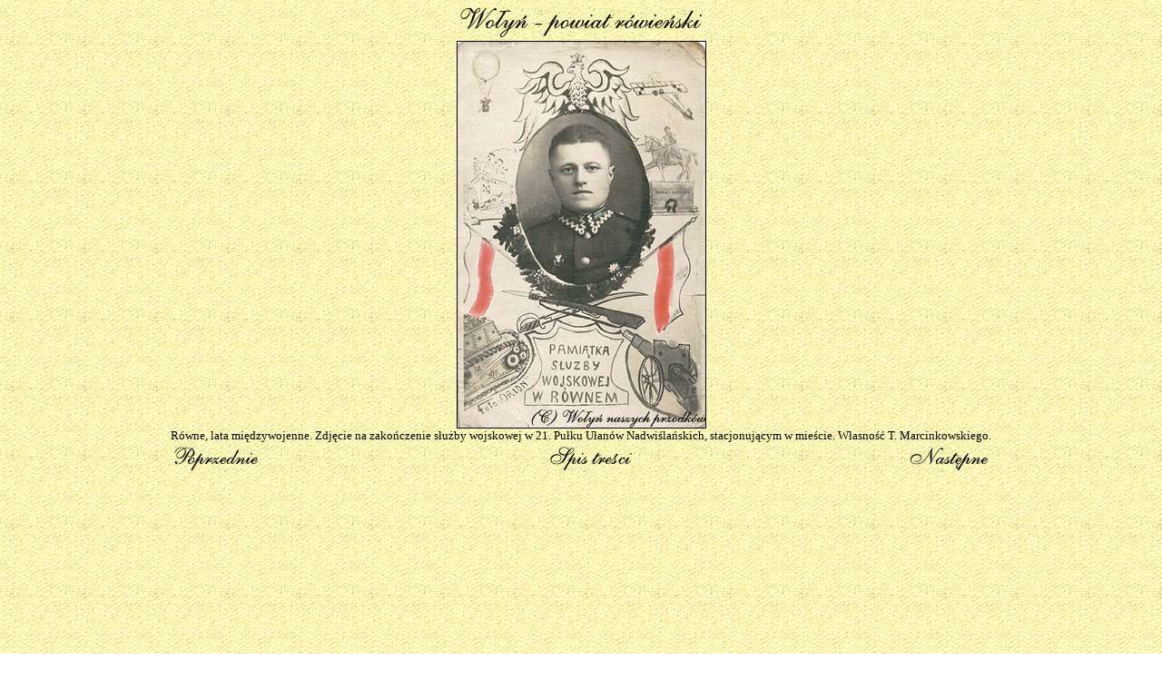

--- FILE ---
content_type: text/html
request_url: https://nawolyniu.pl/zdjecia/rowienski/14.htm
body_size: 515
content:
<html>
<head>
   <meta http-equiv="Content-Type" content="text/html; charset=iso-8859-2">
   <title>Powiat rówieński</title>
</head>
<body text="#000000" bgcolor="#FFFFFF" link="#000000" vlink="#000000" alink="#000000" background="tlo.jpg">
<center><img SRC="rowienski2.jpg"></center>

<center><table BORDER=0>
<tr>
<td><center><img SRC="14.jpg" BORDER=1><br>
<font face="Verdana"><font size=-1>
Równe, lata międzywojenne. Zdjęcie na zakończenie służby
wojskowej w 21. Pułku Ułanów Nadwiślańskich, stacjonującym w mieście. Własność
T. Marcinkowskiego.</font></font>
<table BORDER=0 WIDTH="100%"><tr><td><a href=13.htm><img SRC="poprzednie.jpg" height=28 width=94 border=0></a></td>

<td><center><a href=index.htm><img SRC="spis.jpg" height=28 width=92 border=0></a></center>
</td>

<td><div align=right><a href=15.htm><img SRC="nastepne.jpg" height=28 width=87 border=0></a></div>
</td></tr></table></center></td></tr>
</table></center>

<br>
<br>
<br>
<br>
<br>
<br>
<br>
<br>
<br>
<br>
<br>
<br>
<br>
<br>
<br>
<br>
<br>
<br>
</body>
</html>
